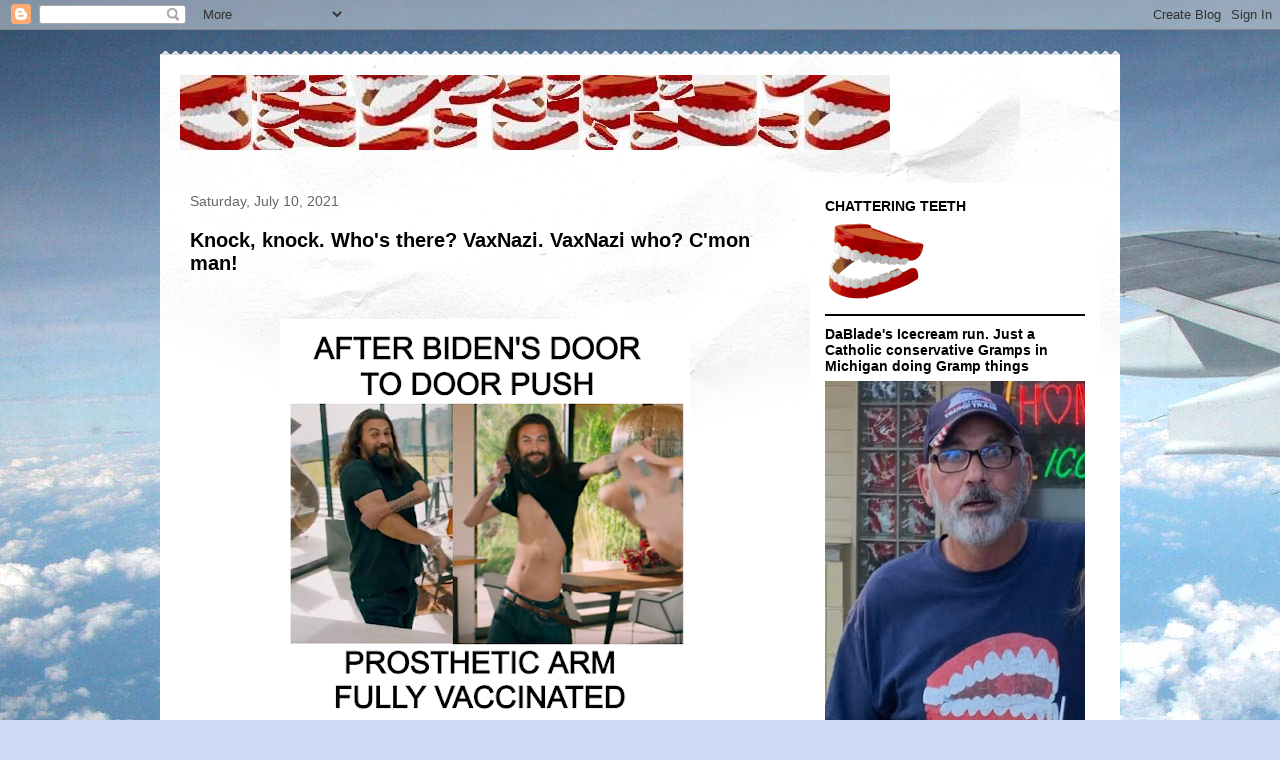

--- FILE ---
content_type: text/html; charset=UTF-8
request_url: https://chatteringteeth.blogspot.com/b/stats?style=BLACK_TRANSPARENT&timeRange=ALL_TIME&token=APq4FmBnMVfVhFgBmNw3lyWdsDRb9my-EgYuT7F18ujJcxgfeoNSbQlSIWfIKx8VakV8b1M5t-uVUcRMI1nIk_LLn4hwMiAOnA
body_size: -10
content:
{"total":1573992,"sparklineOptions":{"backgroundColor":{"fillOpacity":0.1,"fill":"#000000"},"series":[{"areaOpacity":0.3,"color":"#202020"}]},"sparklineData":[[0,28],[1,31],[2,53],[3,35],[4,37],[5,32],[6,33],[7,36],[8,36],[9,15],[10,37],[11,31],[12,48],[13,37],[14,59],[15,57],[16,60],[17,57],[18,65],[19,77],[20,36],[21,90],[22,100],[23,76],[24,53],[25,59],[26,62],[27,47],[28,61],[29,26]],"nextTickMs":109090}

--- FILE ---
content_type: text/plain
request_url: https://www.google-analytics.com/j/collect?v=1&_v=j102&a=1072084336&t=pageview&_s=1&dl=https%3A%2F%2Fchatteringteeth.blogspot.com%2F2021%2F07%2F&ul=en-us%40posix&dt=Chattering%20Teeth%3A%20July%202021&sr=1280x720&vp=1280x720&_u=IEBAAEABAAAAACAAI~&jid=1611546252&gjid=1082914622&cid=378137687.1768990803&tid=UA-120841755-1&_gid=292423101.1768990803&_r=1&_slc=1&z=291661856
body_size: -455
content:
2,cG-FRER968SXX